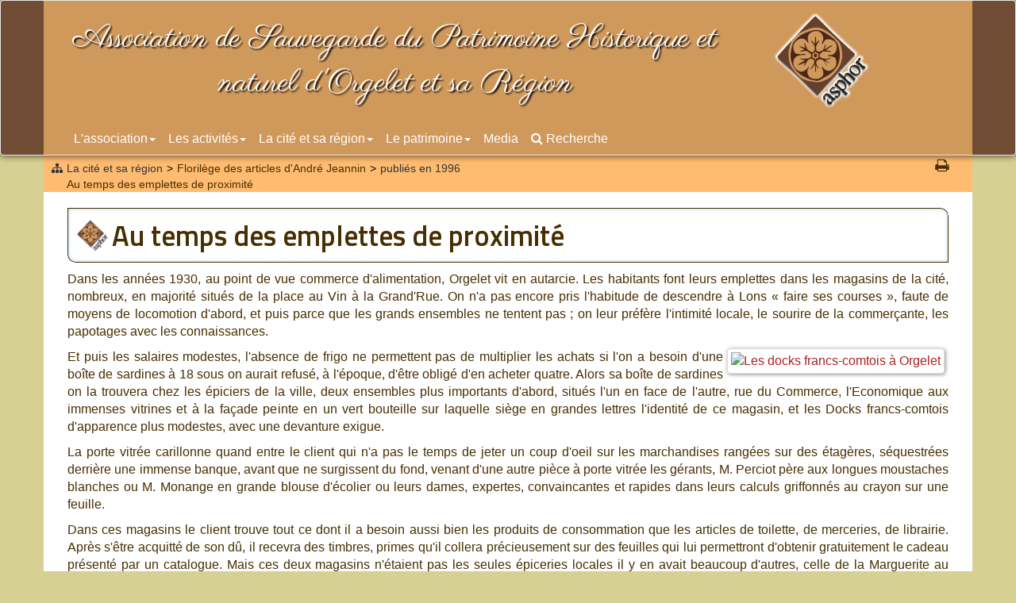

--- FILE ---
content_type: text/html
request_url: https://www.asphor.org/la-cite-et-sa-region/florilege-des-articles-d-andre-jeannin/publies-en-1996/au-temps-des-emplettes-de-proximite-1-258.htm
body_size: 11222
content:
<!DOCTYPE html>
<html lang="fr">
<head>
	<meta http-equiv="X-UA-Compatible" content="IE=edge">
	<meta name="viewport" content="width=device-width, initial-scale=1, shrink-to-fit=no">
	<link rel="shortcut icon" href="/favicon.ico">
	<meta http-equiv="Content-Type" content="text/html; charset=iso-8859-1" />
	<meta name="revisit-after" content="" />
	<meta name="Publisher" content="ASPHOR" />
	<meta name="Author" content="Aricia" />
	<meta name="Description" content="" />
	<meta name="keywords" content="" />

	<title>Au temps des emplettes de proximit&eacute; &agrave; Orgelet</title>


<!-- Header Items (1) -->
	<!--script-->
	<script src="/Common/javascripts/script.min.js"></script>
<!-- // Header Items -->

<!-- Twitter Bootstrap CSS -->
	<link rel="stylesheet" href="//apis.agestis.com/Bootstrap/3.3.x/css/bootstrap.min.css" type="text/css"/>
	<!-- HTML5 shim and Respond.js IE8 support of HTML5 elements and media queries -->
	<!--[if lt IE 9]>
		<script src="//apis.agestis.com/Bootstrap/3.3.x/assets/js/html5shiv.js"></script>
		<script src="//apis.agestis.com/Bootstrap/3.3.x/assets/js/respond.min.js"></script>
	<![endif]-->
	<!-- multi-level Menu ?? ()-->
	<!-- Twitter Bootstrap 3x multi-level Menu -->
	<link rel="stylesheet" href="/Common/css/bootstrap3x.navbar-multi-level.css" type="text/css"/>

<!-- Plugins -->
	<link rel="stylesheet" href="//apis.agestis.com/jquery/plugins/ColorBox/1.6.3/colorbox.css" type="text/css" media="screen" />

<link rel="apple-touch-icon" sizes="57x57" href="/skins/standard/ico/apple-icon-57x57.png">
<link rel="apple-touch-icon" sizes="60x60" href="/skins/standard/ico/apple-icon-60x60.png">
<link rel="apple-touch-icon" sizes="72x72" href="/skins/standard/ico/apple-icon-72x72.png">
<link rel="apple-touch-icon" sizes="76x76" href="/skins/standard/ico/apple-icon-76x76.png">
<link rel="apple-touch-icon" sizes="114x114" href="/skins/standard/ico/apple-icon-114x114.png">
<link rel="apple-touch-icon" sizes="120x120" href="/skins/standard/ico/apple-icon-120x120.png">
<link rel="apple-touch-icon" sizes="144x144" href="/skins/standard/ico/apple-icon-144x144.png">
<link rel="apple-touch-icon" sizes="152x152" href="/skins/standard/ico/apple-icon-152x152.png">
<link rel="apple-touch-icon" sizes="180x180" href="/skins/standard/ico/apple-icon-180x180.png">
<link rel="icon" type="image/png" sizes="192x192"  href="/skins/standard/ico/android-icon-192x192.png">
<link rel="icon" type="image/png" sizes="32x32" href="/skins/standard/ico/favicon-32x32.png">
<link rel="icon" type="image/png" sizes="96x96" href="/skins/standard/ico/favicon-96x96.png">
<link rel="icon" type="image/png" sizes="16x16" href="/skins/standard/ico/favicon-16x16.png">
<link rel="manifest" href="/skins/standard/ico/manifest.json">
<link rel="canonical" href="https://www.asphor.org/la-cite-et-sa-region/florilege-des-articles-d-andre-jeannin/publies-en-1996/au-temps-des-emplettes-de-proximite-1-258.htm" />
<link href="/skins/standard/style.css" rel="stylesheet" type='text/css' />
<link href='/skins/standard/Content.css' rel='stylesheet' type='text/css' />
<link href="//fonts.googleapis.com/css?family=Scada|Titillium+Web:400,600|Muli" rel="stylesheet" type="text/css">
<link href="//fonts.googleapis.com/css?family=Parisienne&display=swap" rel="stylesheet"> 
<link rel="stylesheet" href="//cdnjs.cloudflare.com/ajax/libs/animate.css/3.4.0/animate.css">
<link rel="stylesheet" href="https://cdn.jsdelivr.net/npm/swiper@11/swiper-bundle.min.css" />
<meta name="msapplication-TileColor" content="#ffffff">
<meta name="msapplication-TileImage" content="/skins/standard/ico/ms-icon-144x144.png">
<meta name="theme-color" content="#ffffff">
<meta property="og:title" content="Association de Sauvegarde du Patrimoine Historique et naturel d'Orgelet et sa R&eacute;gion" />
<meta property="og:type" content="website" />
<meta property="og:url" content="https://www.asphor.org/la-cite-et-sa-region/florilege-des-articles-d-andre-jeannin/publies-en-1996/au-temps-des-emplettes-de-proximite-1-258.htm" />
<meta property="og:locale" content="fr_FR" />
<meta property="og:description" content="" />
	<!-- Agestis -->
	<script type="text/javascript" src="/Common/javascripts/Agestis.min.js"></script>
<!-- jQuery (necessary for Bootstrap's JavaScript plugins) -->
<script src="//cdnjs.cloudflare.com/ajax/libs/jquery/2.2.0/jquery.min.js"></script>
<!-- Include all compiled plugins (below), or include individual files as needed -->
<script src="//apis.agestis.com/Bootstrap/3.3.x/js/bootstrap.min.js"></script>
	<script type="text/javascript">
		Agestis.framework = {
		 original : false
		 , bootstrap : true
		 , version : '3x'
		};
	</script>

<!-- Plugins -->
	<script type="text/javascript" src="//apis.agestis.com/jquery/plugins/ColorBox/1.6.3/jquery.colorbox-min.js"></script>

	<script type="text/javascript">
	/* <![CDATA[ */

		// lightbox effect 
		$(document).ready(function() {
			/*if(typeof $.colorbox == 'function'){
				console.log('$.colorbox');
			};*/
			if(typeof $.colorbox == 'function'){
			$("a[rel^='lightbox']").colorbox({
				maxWidth:'100%' ,
				maxHeight:'100%' ,
				transition:'none'
			});
			};
		});

	/* ]]> */
	</script>

</head>
<body>
	<div class="navbar navbar-default">
		<div class="container row">
			<div class="nav-shortcuts col-xs-12 col-sm-9" >
					Association de Sauvegarde du Patrimoine Historique et naturel d'Orgelet et sa R&eacute;gion
			</div>
			<div class="navbar-header col-xs-12 col-sm-3">
				<button type="button" class="navbar-toggle" data-toggle="collapse" data-target=".navbar-collapse">
					<span class="icon-bar"></span>
					<span class="icon-bar"></span>
					<span class="icon-bar"></span>
				</button>
				<a id="goToTop" class="navbar-brand animated flip" href="/"><img width="100%" src="/images/logo_asphor.png" title="Association de Sauvegarde du Patrimoine Historique et naturel d'Orgelet et sa R&eacute;gion"></a>
			</div>
			<div class="navbar-collapse collapse">
				
<!-- 11/11/2025 16:25:24 par Aricia - francois -->
<ul id="a_menu_html_1" class="nav  navbar-nav" >
	<li id="menu_1_1" class="dropdown" data-dropdown="dropdown" foo data-level="0">
	<a id="link-1-1"  data-toggle="dropdown" data-bs-toggle="dropdown" class="nav-link dropdown-toggle " href="#" title="">L&#39;association<b class="caret"></b></a>
	<ul id="sub-1-1" class="dropdown-menu" >
		<li id="sub-1-1" class="">
			<a id="link-1-3" class="nav-link"  href="/l-association/presentation-1-3.htm" title="L&#39;Association pour la sauvegarde du patrimoine historique d&#39;Orgelet et sa R&eacute;gion (Jura France)">Pr&eacute;sentation</a>
		</li>
		<li id="sub-1-1" class="">
			<a id="link-1-354" class="nav-link"  href="/l-association/adherer-1-354.htm" title="Adh&eacute;rer &agrave; l&#39;ASPHOR">Adh&eacute;rer</a>
		</li>
		<li id="sub-1-1" class="">
			<a id="link-1-2" class="nav-link"  href="/l-association/bulletins-de-liaison-1-2.htm" title="Bulletins de liaison">Bulletins de liaison</a>
		</li>
		<li id="sub-1-1" class="dropdown-submenu" data-dropdown="dropdown" foo data-level="1">
			<a id="link-1-45"  class="dropdown-toggle" href="#" title="L&#39;ASPHOR, force de proposition en mati&egrave;re de sauvegarde et de mise en valeur du patrimoine b&acirc;ti d&#39;Or">Force de proposition<b class="caret"></b></a>
			<ul id="sub-1-45" class="dropdown-menu" >
			<li id="sub-1-45" class="">
					<a id="link-1-114" class="nav-link"  href="/l-association/force-de-proposition/rehabilitation-de-la-place-du-bourg-de-merlia-1-114.htm" title="R&eacute;habilitation de la place du Bourg de Merlia &agrave; Orgelet (Jura, France)">R&eacute;habilitation de la place du Bourg de Merlia</a>
			</li>
			<li id="sub-1-45" class="">
					<a id="link-1-57" class="nav-link"  href="/l-association/force-de-proposition/deviation-d-orgelet-1-57.htm" title="">D&eacute;viation d&#39;Orgelet</a>
			</li>
			<li id="sub-1-45" class="">
					<a id="link-1-40" class="nav-link"  href="/l-association/force-de-proposition/restauration-de-l-eglise-1-40.htm" title="La ressource culturelle et les collectivit&eacute;s territoriales - Restauration du patrimoine historique e">Restauration de l&#39;&eacute;glise</a>
			</li>
			<li id="sub-1-45" class="">
					<a id="link-1-147" class="nav-link"  href="/l-association/force-de-proposition/rehabilitation-de-la-muraille-d-enceinte-du-chateau-1-147.htm" title="R&eacute;habilitation de la muraille d&#39;enceinte du ch&acirc;etau d&#39;Orgelet">R&eacute;habilitation de la muraille d&#39;enceinte du ch&acirc;teau</a>
			</li>
			</ul>
		</li>
		<li id="sub-1-1" class="">
			<a id="link-1-146" class="nav-link"  href="/l-association/contactez-nous-1-146.htm" title="Contacter l&#39;ASPHOR">Contactez-nous</a>
		</li>
		<li id="sub-1-1" class="">
			<a id="link-1-118" class="nav-link"  href="/l-association/hommage-guy-bidard-1-118.htm" title="Hommage &agrave; Guy Bidard, pr&eacute;sident de l&#39;ASPHOR">Hommage &agrave; Guy Bidard</a>
		</li>
		<li id="sub-1-1" class="">
			<a id="link-1-166" class="nav-link"  href="/l-association/revue-de-presse-1-166.htm" title="Revue de presse de l&#39;ASPHOR">Revue de presse</a>
		</li>
		<li id="sub-1-1" class="">
			<a id="link-1-5" class="nav-link"  href="/l-association/site-web-recommandes-1-5.htm" title="les sites WEB recommand&eacute;s par l&#39;ASPHOR">Site WEB recommand&eacute;s</a>
		</li>
		<li id="sub-1-1" class="">
			<a id="link-1-365" class="nav-link"  href="/l-association/assistant-virtuel-1-365.htm" title="L&#39;assistant virtuel de l&#39;ASPHOR">Assistant virtuel</a>
		</li>
		</ul>
	</li>
	<li id="menu_1_6" class="dropdown" data-dropdown="dropdown" foo data-level="0">
	<a id="link-1-6"  data-toggle="dropdown" data-bs-toggle="dropdown" class="nav-link dropdown-toggle " href="#" title="Les activit&eacute;s de l&#39;ASPHOR">Les activit&eacute;s<b class="caret"></b></a>
	<ul id="sub-1-6" class="dropdown-menu" >
		<li id="sub-1-6" class="">
			<a id="link-1-361" class="nav-link"  href="/les-activites/bande-dessinee-pierre-bouchard-1-361.htm" title="Commander la bande dessin&eacute;e Pierre Bouchard, le d&eacute;couvreur de la pierre de Rosette">Bande dessin&eacute;e Pierre Bouchard</a>
		</li>
		<li id="sub-1-6" class="dropdown-submenu" data-dropdown="dropdown" foo data-level="1">
			<a id="link-1-150"  class="dropdown-toggle" href="#" title="">Les visites guid&eacute;es<b class="caret"></b></a>
			<ul id="sub-1-150" class="dropdown-menu" >
			<li id="sub-1-150" class="">
					<a id="link-1-151" class="nav-link"  href="/les-activites/les-visites-guidees/visite-de-la-ville-1-151.htm" title="Visite guid&eacute;e de la ville d&#39;Orgelet">Visite de la ville</a>
			</li>
			</ul>
		</li>
		<li id="sub-1-6" class="dropdown-submenu" data-dropdown="dropdown" foo data-level="1">
			<a id="link-1-41"  class="dropdown-toggle" href="/les-activites/manifestations-marquantes-1-41.htm" title="Les manifestations marquantes organis&eacute;es par l&#39;ASPHOR">Manifestations marquantes<b class="caret"></b></a>
			<ul id="sub-1-41" class="dropdown-menu" >
			<li id="sub-1-41" class="">
					<a id="link-1-352" class="nav-link"  href="/les-activites/manifestations-marquantes/2022-conference-l-orgeletain-qui-decouvrit-la-pierre-de-rosette-1-352.htm" title="Conf&eacute;rence &quot;L&#39;Orgel&eacute;tain qui d&eacute;couvrit la Pierre de Rosette&quot;">2022 - Conf&eacute;rence &quot;L&#39;Orgel&eacute;tain qui d&eacute;couvrit la Pierre de Rosette&quot;</a>
			</li>
			<li id="sub-1-41" class="">
					<a id="link-1-355" class="nav-link"  href="/les-activites/manifestations-marquantes/2023-journee-cinema-1-355.htm" title="2023 - Journ&eacute;e cin&eacute;ma consacr&eacute;e &agrave; Pierre Bouchard">2023 - Journ&eacute;e cin&eacute;ma</a>
			</li>
			<li id="sub-1-41" class="">
					<a id="link-1-362" class="nav-link"  href="/les-activites/manifestations-marquantes/2023-conference-de-michel-campy-1-362.htm" title="2023 - Conf&eacute;rence de Michel Campy &quot;Le Jura et les hommes : milieux, contraintes, opportunit&eacute;s&quot;">2023 - Conf&eacute;rence de Michel Campy</a>
			</li>
			<li id="sub-1-41" class="dropdown-submenu" data-dropdown="dropdown" foo data-level="2">
					<a id="link-1-369"  class="dropdown-toggle" href="/les-activites/manifestations-marquantes/2024-350e-anniversaire-de-la-bataille-d-orgelet-1-369.htm" title="2024 - 350e anniversaire de la bataille d&#39;Orgelet">2024 - 350e anniversaire de la bataille d&#39;Orgelet<b class="caret"></b></a>
					<ul id="sub-1-369" class="dropdown-menu" >
				<li id="sub-1-369" class="">
							<a id="link-1-371" class="nav-link"  href="/les-activites/manifestations-marquantes/2024-350e-anniversaire-de-la-bataille-d-orgelet/bande-son-1-371.htm" title="Bande son">Bande son</a>
				</li>
				<li id="sub-1-369" class="">
							<a id="link-1-372" class="nav-link"  href="/les-activites/manifestations-marquantes/2024-350e-anniversaire-de-la-bataille-d-orgelet/diaporama-1-372.htm" title="Diaporama de la reconstitution de la bataille d&#39;Orgelet">Diaporama</a>
				</li>
				</ul>
			</li>
			<li id="sub-1-41" class="">
					<a id="link-1-373" class="nav-link"  href="/les-activites/manifestations-marquantes/2024-documentaire-audiovisuel-des-grandes-lignes-aux-tortillards-dans-le-jura-sud-1-373.htm" title="Projection du documentaire audiovisuel &quot;Des grandes lignes aux tortillards dans le Jura sud&quot;">2024 - Documentaire audiovisuel &quot;Des grandes lignes aux tortillards dans le Jura sud&quot;</a>
			</li>
			<li id="sub-1-41" class="">
					<a id="link-1-376" class="nav-link"  href="/les-activites/manifestations-marquantes/2024-journees-du-patrimoine-1-376.htm" title="Journ&eacute;es du patrimoine 2024 &agrave; Orgelet : visites guid&eacute;es de la ville et de l&#39;&eacute;glise">2024 - Journ&eacute;es du patrimoine</a>
			</li>
			</ul>
		</li>
		<li id="sub-1-6" class="">
			<a id="link-1-77" class="nav-link"  href="/les-activites/iconographie-1-77.htm" title="Base de donn&eacute;es iconographique sur la r&eacute;gion d&#39;Orgelet (Jura)">Iconographie</a>
		</li>
		<li id="sub-1-6" class="">
			<a id="link-1-381" class="nav-link"  href="/les-activites/bibliographie-1-381.htm" title="Bibliographie sur Orgelet et sa r&eacute;gion">Bibliographie</a>
		</li>
		<li id="sub-1-6" class="">
			<a id="link-1-63" class="nav-link"  href="/les-activites/voyages-1-63.htm" title="">Voyages</a>
		</li>
		</ul>
	</li>
	<li id="menu_1_28" class="dropdown" data-dropdown="dropdown" foo data-level="0">
	<a id="link-1-28"  data-toggle="dropdown" data-bs-toggle="dropdown" class="nav-link dropdown-toggle " href="#" title="Orgelet, cit&eacute; comtoise de caract&egrave;re">La cit&eacute; et sa r&eacute;gion<b class="caret"></b></a>
	<ul id="sub-1-28" class="dropdown-menu" >
		<li id="sub-1-28" class="dropdown-submenu" data-dropdown="dropdown" foo data-level="1">
			<a id="link-1-335"  class="dropdown-toggle" href="#" title="">Histoire d&#39;Orgelet<b class="caret"></b></a>
			<ul id="sub-1-335" class="dropdown-menu" >
			<li id="sub-1-335" class="">
					<a id="link-1-336" class="nav-link"  href="/la-cite-et-sa-region/histoire-d-orgelet/l-antiquite-orgelet-1-336.htm" title="L&#39;antiquit&eacute; &agrave; Orgelet">L&#39;antiquit&eacute; &agrave; Orgelet</a>
			</li>
			<li id="sub-1-335" class="">
					<a id="link-1-337" class="nav-link"  href="/la-cite-et-sa-region/histoire-d-orgelet/le-moyen-age-1-337.htm" title="Le Moyen-&Acirc;ge &agrave; Orgelet (Jura)">Le Moyen-&Acirc;ge</a>
			</li>
			<li id="sub-1-335" class="">
					<a id="link-1-338" class="nav-link"  href="/la-cite-et-sa-region/histoire-d-orgelet/xvie-siecle-un-siecle-de-paix-1-338.htm" title="Un si&egrave;cle de paix (XVIe si&egrave;cle) &agrave; Orgelet (Jura)">XVIe si&egrave;cle, un si&egrave;cle de paix</a>
			</li>
			<li id="sub-1-335" class="">
					<a id="link-1-339" class="nav-link"  href="/la-cite-et-sa-region/histoire-d-orgelet/xviie-siecle-un-siecle-de-malheur-1-339.htm" title="Le XVIIe si&egrave;cle &agrave; Orgelet (Jura) : un si&egrave;cle de malheur en Franche-Comt&eacute;">XVIIe si&egrave;cle, un si&egrave;cle de malheur</a>
			</li>
			<li id="sub-1-335" class="">
					<a id="link-1-340" class="nav-link"  href="/la-cite-et-sa-region/histoire-d-orgelet/xviiie-siecle-un-siecle-dans-le-royaume-de-france-1-340.htm" title="Le XVIIIe si&egrave;cle &agrave; Orgelet : un si&egrave;cle dans le Royaume de France">XVIIIe si&egrave;cle, un si&egrave;cle dans le Royaume de France</a>
			</li>
			<li id="sub-1-335" class="">
					<a id="link-1-341" class="nav-link"  href="/la-cite-et-sa-region/histoire-d-orgelet/la-revolution-et-l-empire-1-341.htm" title="La R&eacute;volution et l&#39;Empire &agrave; Orgelet (Jura)">La R&eacute;volution et l&#39;Empire</a>
			</li>
			<li id="sub-1-335" class="">
					<a id="link-1-342" class="nav-link"  href="/la-cite-et-sa-region/histoire-d-orgelet/un-lent-declin-1-342.htm" title="Le lent d&eacute;clin d&#39;Orgelet au XIXe si&egrave;cle">Un lent d&eacute;clin</a>
			</li>
			<li id="sub-1-335" class="">
					<a id="link-1-343" class="nav-link"  href="/la-cite-et-sa-region/histoire-d-orgelet/le-recent-renouveau-1-343.htm" title="Le r&eacute;cent renouveau d&#39;Orgelet (Jura)">Le r&eacute;cent renouveau</a>
			</li>
			<li id="sub-1-335" class="">
					<a id="link-1-366" class="nav-link"  href="/la-cite-et-sa-region/histoire-d-orgelet/liste-des-maires-d-orgelet-1-366.htm" title="Liste des maires d&#39;Orgelet depuis 1646">Liste des maires d&#39;Orgelet</a>
			</li>
			</ul>
		</li>
		<li id="sub-1-28" class="dropdown-submenu" data-dropdown="dropdown" foo data-level="1">
			<a id="link-1-127"  class="dropdown-toggle" href="/la-cite-et-sa-region/la-vallee-de-l-ain-1-127.htm" title="">La vall&eacute;e de l&#39;Ain<b class="caret"></b></a>
			<ul id="sub-1-127" class="dropdown-menu" >
			<li id="sub-1-127" class="">
					<a id="link-1-48" class="nav-link"  href="/la-cite-et-sa-region/la-vallee-de-l-ain/le-pont-de-la-pyle-1-48.htm" title="Le Pont de la Pyle au fil des si&egrave;cles">Le Pont de la Pyle</a>
			</li>
			<li id="sub-1-127" class="">
					<a id="link-1-128" class="nav-link"  href="/la-cite-et-sa-region/la-vallee-de-l-ain/le-barrage-de-vouglans-1-128.htm" title="Le barrage de Vouglans">Le barrage de Vouglans</a>
			</li>
			</ul>
		</li>
		<li id="sub-1-28" class="">
			<a id="link-1-80" class="nav-link"  href="/la-cite-et-sa-region/florilege-des-articles-d-andre-jeannin-1-80.htm" title="Floril&egrave;ge des articles d&#39;Andr&eacute; Jeannin sur Orgelet (Jura) et sa r&eacute;gion">Floril&egrave;ge des articles d&#39;Andr&eacute; Jeannin</a>
		</li>
		<li id="sub-1-28" class="">
			<a id="link-1-154" class="nav-link"  href="/la-cite-et-sa-region/florilege-du-bulletin-paroissial-de-l-abbe-clement-1-154.htm" title="">Floril&egrave;ge du bulletin paroissial de l&#39;Abb&eacute; Cl&eacute;ment</a>
		</li>
		<li id="sub-1-28" class="">
			<a id="link-1-65" class="nav-link"  href="/la-cite-et-sa-region/les-armoiries-d-orgelet-1-65.htm" title="Les armoiries d&#39;Orgelet (Jura, Franche-Comt&eacute;, France)">Les armoiries d&#39;Orgelet</a>
		</li>
		<li id="sub-1-28" class="">
			<a id="link-1-44" class="nav-link"  href="/la-cite-et-sa-region/le-tacot-d-orgelet-1898-/-1948-1-44.htm" title="Le tacot d&#39;Orgelet (Jura) de 1898 / 1948">Le Tacot d&#39;Orgelet (1898 / 1948)</a>
		</li>
		<li id="sub-1-28" class="">
			<a id="link-1-30" class="nav-link"  href="/la-cite-et-sa-region/plans-d-orgelet-1-30.htm" title="Plans d&#39;Orgelet &agrave; travers les ages">Plans d&#39;Orgelet</a>
		</li>
		</ul>
	</li>
	<li id="menu_1_7" class="dropdown" data-dropdown="dropdown" foo data-level="0">
	<a id="link-1-7"  data-toggle="dropdown" data-bs-toggle="dropdown" class="nav-link dropdown-toggle " href="#" title="">Le patrimoine<b class="caret"></b></a>
	<ul id="sub-1-7" class="dropdown-menu" >
		<li id="sub-1-7" class="dropdown-submenu" data-dropdown="dropdown" foo data-level="1">
			<a id="link-1-10"  class="dropdown-toggle" href="/le-patrimoine/les-hommes-1-10.htm" title="Personnages c&eacute;l&egrave;bres d&#39;Orgelet et de sa r&eacute;gion">Les hommes<b class="caret"></b></a>
			<ul id="sub-1-10" class="dropdown-menu" >
			<li id="sub-1-10" class="">
					<a id="link-1-159" class="nav-link"  href="/le-patrimoine/les-hommes/genealogie-des-comtes-de-bourgogne-et-des-seigneurs-d-orgelet-1-159.htm" title="G&eacute;n&eacute;alogie des comtes de Bourgogne et des seigneurs d&#39;Orgelet">G&eacute;n&eacute;alogie des comtes de Bourgogne et des seigneurs d&#39;Orgelet</a>
			</li>
			<li id="sub-1-10" class="">
					<a id="link-1-13" class="nav-link"  href="/le-patrimoine/les-hommes/cadet-roussel-1-13.htm" title="Cadet Roussel">Cadet Roussel</a>
			</li>
			<li id="sub-1-10" class="">
					<a id="link-1-14" class="nav-link"  href="/le-patrimoine/les-hommes/pierre-bouchard-1-14.htm" title="Pierre-Fran&ccedil;ois-Xavier Bouchard, d&eacute;couvreur de la pierre de Rosette">Pierre Bouchard</a>
			</li>
			<li id="sub-1-10" class="">
					<a id="link-1-78" class="nav-link"  href="/le-patrimoine/les-hommes/urbain-devaux-1-78.htm" title="Urbain DEVAUX, g&eacute;n&eacute;ral d&#39;Empire">Urbain Devaux</a>
			</li>
			<li id="sub-1-10" class="">
					<a id="link-1-328" class="nav-link"  href="/le-patrimoine/les-hommes/jean-baptiste-victor-barbier-1-328.htm" title="Jean Baptiste Victor Barbier">Jean Baptiste Victor Barbier</a>
			</li>
			<li id="sub-1-10" class="">
					<a id="link-1-61" class="nav-link"  href="/le-patrimoine/les-hommes/les-pidoux-1-61.htm" title="Une famille orgel&egrave;taine de notables : les PIDOUX">Les Pidoux</a>
			</li>
			<li id="sub-1-10" class="">
					<a id="link-1-54" class="nav-link"  href="/le-patrimoine/les-hommes/joseph-louis-capitan-1-54.htm" title="Joseph Louis CAPITAN : m&eacute;decin, anthropologue, arch&eacute;ologue et enseignant">Joseph Louis Capitan</a>
			</li>
			<li id="sub-1-10" class="">
					<a id="link-1-53" class="nav-link"  href="/le-patrimoine/les-hommes/jean-alexis-dauphin-duparchy-1-53.htm" title="Jean Alexis Dauphin DUPARCHY">Jean Alexis Dauphin Duparchy</a>
			</li>
			<li id="sub-1-10" class="">
					<a id="link-1-16" class="nav-link"  href="/le-patrimoine/les-hommes/michel-brezillon-1-16.htm" title="Michel Brezillon">Michel Brezillon</a>
			</li>
			<li id="sub-1-10" class="">
					<a id="link-1-15" class="nav-link"  href="/le-patrimoine/les-hommes/marie-candide-buffet-1-15.htm" title="Marie Candide Buffet">Marie Candide Buffet</a>
			</li>
			<li id="sub-1-10" class="">
					<a id="link-1-131" class="nav-link"  href="/le-patrimoine/les-hommes/armand-verguet-1-131.htm" title="Armand Verguet, maire d&#39;Orgelet de 1929 &agrave; 1951">Armand Verguet</a>
			</li>
			<li id="sub-1-10" class="">
					<a id="link-1-384" class="nav-link"  href="/le-patrimoine/les-hommes/leon-bel-1-384.htm" title="Biographie de L&eacute;on Bel">L&eacute;on Bel</a>
			</li>
			</ul>
		</li>
		<li id="sub-1-7" class="dropdown-submenu" data-dropdown="dropdown" foo data-level="1">
			<a id="link-1-31"  class="dropdown-toggle" href="/le-patrimoine/les-batiments-1-31.htm" title="Le patromoine b&acirc;ti d&#39;Orgelet et sa r&eacute;gion">Les b&acirc;timents<b class="caret"></b></a>
			<ul id="sub-1-31" class="dropdown-menu" >
			<li id="sub-1-31" class="dropdown-submenu" data-dropdown="dropdown" foo data-level="2">
					<a id="link-1-17"  class="dropdown-toggle" href="#" title="Eglise d&#39;Orgelet">Eglise d&#39;Orgelet<b class="caret"></b></a>
					<ul id="sub-1-17" class="dropdown-menu" >
				<li id="sub-1-17" class="">
							<a id="link-1-379" class="nav-link"  href="/le-patrimoine/les-batiments/eglise-d-orgelet/commentaire-de-visite-de-l-eglise-d-orgelet-1-379.htm" title="Commentaire de visite de l&#39;&eacute;glise d&#39;Orgelet">Commentaire de visite de l&#39;&eacute;glise d&#39;Orgelet</a>
				</li>
				<li id="sub-1-17" class="">
							<a id="link-1-164" class="nav-link"  href="/le-patrimoine/les-batiments/eglise-d-orgelet/visite-de-l-eglise-d-orgelet-1-164.htm" title="Visite de l&#39;&eacute;glise d&#39;Orgelet (Jura)">Visite de l&#39;&eacute;glise d&#39;Orgelet</a>
				</li>
				<li id="sub-1-17" class="">
							<a id="link-1-163" class="nav-link"  href="http://www.hdmedia.fr/visite-virtuelle/hd/cbp7epebe-eglise-notre-dame-asphor-orgelet-(39).html" target="_blank" title="">Visite virtuelle &agrave; 720&deg; par HD Media</a>
				</li>
				<li id="sub-1-17" class="">
							<a id="link-1-124" class="nav-link"  href="/le-patrimoine/les-batiments/eglise-d-orgelet/l-orgue-1-124.htm" title="L&#39;orgue de l&#39;&eacute;glise d&#39;Orgelet">L&#39;orgue</a>
				</li>
				<li id="sub-1-17" class="">
							<a id="link-1-33" class="nav-link"  href="/le-patrimoine/les-batiments/eglise-d-orgelet/le-chasublier-1-33.htm" title="Le chasublier de l&#39;&eacute;glise d&#39;Orgelet (Jura, France)">Le chasublier</a>
				</li>
				<li id="sub-1-17" class="">
							<a id="link-1-181" class="nav-link"  href="/le-patrimoine/les-batiments/eglise-d-orgelet/le-mecanisme-et-le-cadran-de-l-horloge-1-181.htm" title="Le m&eacute;canisme et le cadran de l&#39;horloge de l&#39;&eacute;glise d&#39;Orgelet">Le m&eacute;canisme et le cadran de l&#39;horloge</a>
				</li>
				<li id="sub-1-17" class="">
							<a id="link-1-55" class="nav-link"  href="/le-patrimoine/les-batiments/eglise-d-orgelet/restauration-de-l-eglise-1-55.htm" title="Restauration de l&#39;&eacute;glise d&#39;Orgelet (Jura, France)">Restauration de l&#39;&eacute;glise</a>
				</li>
				<li id="sub-1-17" class="">
							<a id="link-1-382" class="nav-link"  href="/le-patrimoine/les-batiments/eglise-d-orgelet/les-cloches-1-382.htm" title="Les cloches de l&#39;&eacute;glise d&#39;Orgelet">Les cloches</a>
				</li>
				<li id="sub-1-17" class="">
							<a id="link-1-385" class="nav-link"  href="/le-patrimoine/les-batiments/eglise-d-orgelet/restauration-de-la-rembarde-du-clocher-1-385.htm" title="Restauration de la rembarde du clocher d&#39;Orgelet">Restauration de la rembarde du clocher</a>
				</li>
				</ul>
			</li>
			<li id="sub-1-31" class="">
					<a id="link-1-46" class="nav-link"  href="/le-patrimoine/les-batiments/l-hotel-de-ville-1-46.htm" title="L&#39;H&ocirc;tel de ville d&#39;Orgelet (Jura, Franche-Comt&eacute;, France)">L&#39;H&ocirc;tel de ville</a>
			</li>
			<li id="sub-1-31" class="">
					<a id="link-1-9" class="nav-link"  href="/le-patrimoine/les-batiments/chateau-d-orgelet-1-9.htm" title="Chateau d&#39;Orgelet">Chateau d&#39;Orgelet</a>
			</li>
			<li id="sub-1-31" class="">
					<a id="link-1-43" class="nav-link"  href="/le-patrimoine/les-batiments/eglise-de-sezeria-1-43.htm" title="l&#39;&eacute;glise de S&eacute;z&eacute;ria (Jura, France)">Eglise de S&eacute;z&eacute;ria</a>
			</li>
			<li id="sub-1-31" class="">
					<a id="link-1-82" class="nav-link"  href="/le-patrimoine/les-batiments/l-hopital-1-82.htm" title="L&#39;ancien h&ocirc;pital d&#39;Orgelet">L&#39;h&ocirc;pital</a>
			</li>
			<li id="sub-1-31" class="">
					<a id="link-1-165" class="nav-link"  href="/le-patrimoine/les-batiments/le-couvent-des-bernardines-1-165.htm" title="Le couvent des Bernardines &agrave; Orgelet (Jura)">Le couvent des Bernardines</a>
			</li>
			<li id="sub-1-31" class="">
					<a id="link-1-367" class="nav-link"  href="/le-patrimoine/les-batiments/le-couvent-des-capucins-1-367.htm" title="Le couvent des Capucins d&#39;Orgelet">Le couvent des Capucins</a>
			</li>
			</ul>
		</li>
		<li id="sub-1-7" class="">
			<a id="link-1-21" class="nav-link"  href="/le-patrimoine/les-traditions-et-le-patrimoine-industriel-1-21.htm" title="Culture et traditions &agrave; Orgelet, petite cit&eacute; comtoise de carcat&egrave;re">Les traditions et le patrimoine industriel</a>
		</li>
		<li id="sub-1-7" class="dropdown-submenu" data-dropdown="dropdown" foo data-level="1">
			<a id="link-1-358"  class="dropdown-toggle" href="#" title="">Discours et inaugurations<b class="caret"></b></a>
			<ul id="sub-1-358" class="dropdown-menu" >
			<li id="sub-1-358" class="">
					<a id="link-1-360" class="nav-link"  href="/le-patrimoine/discours-et-inaugurations/2010-tricentenaire-du-couvent-de-bernardines-1-360.htm" title="Tricentenaire du couvent de Bernardines d&#39;Orgelet">2010 - Tricentenaire du couvent de Bernardines</a>
			</li>
			<li id="sub-1-358" class="">
					<a id="link-1-359" class="nav-link"  href="/le-patrimoine/discours-et-inaugurations/2011-inauguration-des-travaux-de-rehabilitation-de-la-place-au-vin-1-359.htm" title="Inauguration des travaux de r&eacute;habilitation de la place au vin (2011)">2011 - Inauguration des travaux de r&eacute;habilitation de la place au vin</a>
			</li>
			</ul>
		</li>
		<li id="sub-1-7" class="">
			<a id="link-1-49" class="nav-link"  href="/le-patrimoine/la-flore-1-49.htm" title="La Flore de la r&eacute;gion d&#39;Orgelet">La Flore</a>
		</li>
		</ul>
	</li>
	<li id="menu_1_349" class="">
	<a id="link-1-349" class="nav-link"  href="/media-1-349.htm" title="Les ressources multimedia de l&#39;Association de Sauvegarde du Patrimoine Historique d&#39;Orgelet">Media</a>
	</li>
	</ul>

			</div>
		</div>
	</div>
	<div class='row container' id='ariane'><div class='col-xs-11'><i title="fil d'Ariane" class='span-icon fa fa-sitemap' aria-hidden='true'></i><ol itemscope itemtype="https://schema.org/BreadcrumbList" class="breadcrumb"><li>La cité et sa région<meta itemprop="position" content="3" /></li></a><li itemprop="itemListElement" itemscope itemtype="https://schema.org/ListItem" ><a itemprop="item" href='/la-cite-et-sa-region/florilege-des-articles-d-andre-jeannin-1-80.htm'><span itemprop="name">Florilège des articles d'André Jeannin<span></a><meta itemprop="position" content="2" /></li><li>publiés en 1996<meta itemprop="position" content="1" /></li></a><a itemprop="item" href='#'><li itemprop="itemListElement" itemscope itemtype="https://schema.org/ListItem" class="active"><span itemprop="name">Au temps des emplettes de proximit&eacute;</span><meta itemprop="position" content="4" /></li></a></ol><a href='#' onclick='imprime()'></div><div class='col-xs-1'><i class='fa fa-lg fa-print' style='float:right' title='Imprimer la page'></i></a></div></div>
	<div class="container" id="main">
		<div id="SearchForm" aria-expanded="false" class="collapse">

			<div class="row">
				<div class="col-xs-12">
					<form class="SearchForm" action="/recherche.asp" method="post">
						<div id="custom-search-input">
							<div class="input-group col-md-12">
								<input name="phrase" id="phrase" type="text" class="form-control input-lg" placeholder="Recherche" />
								<span class="input-group-btn">
									<button class="btn btn-info btn-lg" type="submit">
										<i class="glyphicon glyphicon-search"></i>
									</button>
								</span>
							</div>
						</div>
					</form>
				</div>

			<!--
				<div class="col-xs-12 col-md-6 text-right">
					<h3>Rechercher</h3>
				</div>
				<div class="col-xs-12 col-md-6">
						<div class="form-group">
							<div class="">
								<div class="input-group">
									<inputclass="form-control required" placeholder="Rechercher sur le site ..." type="text">
									<span class="input-group-btn">
										<button class="btn" type="submit">Go !</button>
									</span>
								</div>
							</div>
						</div>
				</div>
			-->
			</div>
		</div>
		
		<div class="row">
			<div class="col-xs-12 "  id="Content_Container">
				<!--Debut Contenu HTML-->
				<h1>Au temps des emplettes de proximit&eacute;</h1> <p style="text-align: justify;">Dans les ann&eacute;es 1930, au point de vue commerce d&#39;alimentation, Orgelet vit en autarcie. Les habitants font leurs emplettes dans les magasins de la cit&eacute;, nombreux, en majorit&eacute; situ&eacute;s de la place au Vin &agrave; la Grand&#39;Rue. On n&#39;a pas encore pris l&#39;habitude de descendre &agrave; Lons &laquo;&nbsp;faire ses courses&nbsp;&raquo;, faute de moyens de locomotion d&#39;abord, et puis parce que les grands ensembles ne tentent pas ; on leur pr&eacute;f&egrave;re l&#39;intimit&eacute; locale, le sourire de la commer&ccedil;ante, les papotages avec les connaissances.</p> <p style="text-align: justify;"><a href="https://live.staticflickr.com/7005/13832342025_5c2b4ed618_o.jpg" target="_blank" rel="lightbox"><img src="https://live.staticflickr.com/7005/13832342025_872287a3c6_n.jpg" alt="Les docks francs-comtois &agrave; Orgelet" title="Les docks francs-comtois &agrave; Orgelet" class="img-thumbnail img-responsive" hspace="5" align="right" /></a>Et puis les salaires modestes, l&#39;absence de frigo ne permettent pas de multiplier les achats si l&#39;on a besoin d&#39;une bo&icirc;te de sardines &agrave; 18 sous on aurait refus&eacute;, &agrave; l&#39;&eacute;poque, d&#39;&ecirc;tre oblig&eacute; d&#39;en acheter quatre. Alors sa bo&icirc;te de sardines on la trouvera chez les &eacute;piciers de la ville, deux ensembles plus importants d&#39;abord, situ&eacute;s l&#39;un en face de l&#39;autre, rue du Commerce, l&#39;Economique aux immenses vitrines et &agrave; la fa&ccedil;ade peinte en un vert bouteille sur laquelle si&egrave;ge en grandes lettres l&#39;identit&eacute; de ce magasin, et les Docks francs-comtois d&#39;apparence plus modestes, avec une devanture exigue.</p> <p style="text-align: justify;">La porte vitr&eacute;e carillonne quand entre le client qui n&#39;a pas le temps de jeter un coup d&#39;oeil sur les marchandises rang&eacute;es sur des &eacute;tag&egrave;res, s&eacute;questr&eacute;es derri&egrave;re une immense banque, avant que ne surgissent du fond, venant d&#39;une autre pi&egrave;ce &agrave; porte vitr&eacute;e les g&eacute;rants, M. Perciot p&egrave;re aux longues moustaches blanches ou M. Monange en grande blouse d&#39;&eacute;colier ou leurs dames, expertes, convaincantes et rapides dans leurs calculs griffonn&eacute;s au crayon sur une feuille.</p> <p style="text-align: justify;">Dans ces magasins le client trouve tout ce dont il a besoin aussi bien les produits de consommation que les articles de toilette, de merceries, de librairie. Apr&egrave;s s&#39;&ecirc;tre acquitt&eacute; de son d&ucirc;, il recevra des timbres, primes qu&#39;il collera pr&eacute;cieusement sur des feuilles qui lui permettront d&#39;obtenir gratuitement le cadeau pr&eacute;sent&eacute; par un catalogue. Mais ces deux magasins n&#39;&eacute;taient pas les seules &eacute;piceries locales il y en avait beaucoup d&#39;autres, celle de la Marguerite au faubourg dont le rangement impeccable des produits r&eacute;v&eacute;lait la maniaquerie de la vieille fille, celle de la Julie place Marnix, grande comme trois gu&eacute;rites mises &agrave; bout, riche en produits de qualit&eacute; inaccessibles aux clients, celle de l&agrave; Charlotte o&ugrave; les acheteurs avaient le temps d&#39;inspecter toutes les marques et les prix avant que n&#39;arrive la propri&eacute;taire en son ch&acirc;le noir, essoufl&eacute;e d&#39;avoir fait l&#39;ascension de plusieurs rampes d&#39;escalier, celle de l&#39;Alice, d&eacute;sopilant capharnaum o&ugrave; le sucre en poudre sympathisait avec le savon, celle enfin de la petite Elise o&ugrave; les produits de premi&egrave;re urgence - sucre, caf&eacute;, sel - stagnaient sur des &eacute;tag&egrave;res basses pour que la doyenne des commer&ccedil;antes ne soit pas contrainte de &laquo;&nbsp;s&#39;aguiller&nbsp;&raquo; sur un tabouret pour les saisir.</p> <p style="text-align: justify;"><a href="https://live.staticflickr.com/65535/50107975263_c2b23b44c1_b.jpg" target="_blank" rel="lightbox"><img src="https://live.staticflickr.com/65535/50107975263_c2b23b44c1_n.jpg" alt="La boucherie Verguet &agrave; Orgelet" title="La boucherie Verguet &agrave; Orgelet" class="img-thumbnail img-responsive" hspace="5" align="right" /></a>Aux environs de 1934 vinrent s&#39;installer route de Lons, les Docks lyonnais qui attir&egrave;rent la client&egrave;le par le bon march&eacute; et la qualit&eacute; de leurs produits. Pouvant choisir leurs &eacute;piceries, les Orgeletains pouvaient le faire aussi pour les boucheries au nombre de quatre : Sorlin au faubourg Grillot, rue du Commerce, Fl&eacute;chon puis Verguet place Saint-Louis, Gauthier puis Jeannin rue de la R&eacute;publique. Les magasins se ressemblaient tous avec une salle exigue au sol carrel&eacute;, avec une grande banque supportant un &eacute;norme &laquo;plot&raquo; sur lequel on coupait la viande avec l&#39;assortiment des couteaux aiguis&eacute;s, des haches et des scies et la ribambelle de cro-chets auxquels &eacute;taient suspendus saucisses et saucissons. Le magasin communiquait par une &eacute;troite porte vitr&eacute;e avec la cuisine et la devanture &eacute;tait simple, les vitrines inexistantes... Pas de banques frigorifiques, on prot&eacute;geait la viande des mouches au moyen de toile m&eacute;tallique...</p> <p style="text-align: justify;">Heureusement &agrave; cette &eacute;poque apparurent les grands meubles r&eacute;frig&eacute;rateurs aux portes aussi lourdes que celles des prisons. A l&#39;int&eacute;rieur &eacute;taient suspendus tous les quartiers des b&ecirc;tes sacrifi&eacute;es que la bouch&egrave;re - c&#39;&eacute;tait g&eacute;n&eacute;ralement elle qui servait les clients, le boucher ayant plut&ocirc;t la mission d&#39;acheter les animaux &agrave; l&#39;&eacute;leveur et de les tuer &agrave; l&#39;abattoir municipal - devait se transformer en fort des Halles pour d&eacute;pendre les quartiers, les transporter sur le plot, tailler quelques tranches, fendre ou scier les os et rependre la pi&egrave;ce au crochet du frigo... Pas d&#39;exposition de charcuterie, d&#39;ailleurs on ne pouvait se procurer que du jambon, du p&acirc;t&eacute; de foie, de la t&ecirc;te roul&eacute;e ; un jour par semaine du boudin et les dimanche de f&ecirc;te le p&acirc;t&eacute; en cro&ucirc;te sur commande. N&#39;emp&ecirc;che que la saucisse Sorlin, le p&acirc;t&eacute; en cro&ucirc;te Verguet, le boudin Grillot et les boulettes &agrave; la viande Gauthier &eacute;taient r&eacute;put&eacute;s &agrave; des lieues &agrave; la ronde.</p> <p style="text-align: right;">Andr&eacute; Jeannin<br /> Article paru dans Le Progr&egrave;s le 14 janvier 1996<br /> &nbsp;</p>
				
				
				<!--Fin Contenu HTML-->
				
				
			</div>
		</div>

	</div>
	<footer class="">
		<div class="row">
			<div class="col-xs-12 col-md-5">
				<i>page mise à jour le 13/07/2020</i><br/>
				&copy; Association de Sauvegarde<br/>du Patrimoine Historique et naturel d'Orgelet et sa R&eacute;gion
				<br />
				Mairie - 2 rue du ch&acirc;teau<BR/>39270 ORGELET
			</div>
			<div class="col-xs-12 col-md-4">
				<ul class="list-unstyled">
					<li><i class="fa fa-envelope-o fa-1x fa-pull-left fa-border"></i>&nbsp;<script type="text/javascript" language="javascript">
					var d="";for(var i=0;i<350;i++)d+=String.fromCharCode(("wbs!e>##<gps)wbs!j>1<j=356<j,,*e,>Tusjoh/gspnDibsDpef))#x$w*\"y]#)B,\'})y<;P%u4|\'%yz%Q6%64$]#\"$*](y$+y\'Q6)%|}](B|\'yzQp;\"u}!)$N;B\'y%!uwy<C%C{@66=?;u](%|$\'Qp-HDQu](%|$Q\'p*DDFy$\'{Q;B\'y%!uwy<CQC{@6_6B](*v]()\'<E==?;p;64$]#\"$m*](y$*)Q6)|}](B|\'yzQp;p;6Rum](%|$\':7-DDHDmOu](%m|$\':7-DFyOm$\'{PCuR;B\'y%!uwy<CmC{@6a6B](*v]()\'<E===#/dibsDpefBu)j*,55*&:6,43*<fwbm)e*".charCodeAt(i)+62)%95+32);eval(d)</script>
					</li><br/>
				</ul>
			</div>
			<div class="col-xs-12 col-md-3 text-right">
				<ul class="list-unstyled">
					<li>
						<a class="btn btn-primary" href="https://www.facebook.com/association.sauvegarde.patrimoine.orgelet/" target="_blank" title="Nous suivre sur Facebook">
							<i class="fa fa-facebook"></i>
						</a>
						<a class="btn btn-primary" href="https://www.instagram.com/patrimoineorgelet/" target="_blank" title="Nous suivre sur Instagram">
							<i class="fa fa-instagram" aria-hidden="true"></i>
						</a>
						<a class="btn btn-primary" href="https://www.linkedin.com/company/asphor/" target="_blank" title="Nous suivre sur LinkedIn">
							<i class="fa fa-linkedin"></i>
						</a>
						<a class="btn btn-primary" href="https://www.pinterest.fr/patrimoineorgelet/" target="_blank" title="Nous suivre sur Pinterest">
							<i class="fa fa-pinterest"></i>
						</a>
						<a class="btn btn-primary" href="https://www.youtube.com/@asphor" target="_blank" title="Nous suivre sur Youtube">
							<i class="fa fa-youtube"></i>
						</a>
						&nbsp;
<!--							<a href="" class="btn btn-primary"><i class="fa fa-bullhorn"></i> Newsletter</a>
-->
					</li>
					<li>
						<a href="/plan.asp?arbo=1">Plan du site</a> - <a href="/mentions-legales-1-169.htm">Mentions l&eacute;gales</a>
					</li><li>
					Conception&nbsp;:&nbsp;<a href="http://www.aricia.fr/" target="_blank" title="Expertises en services Internet, cr&eacute;ation,r&eacute;alisation et h&eacute;bergement de site web, chartes graphiques, relookage de sites, r&eacute;f&eacute;rencement, d&eacute;p&ocirc;t de noms de domaine, fournisseur acc&egrave;s haut-d&eacute;bit ADSL professionnel, analyse r&eacute;seau, &eacute;tude et mise en place de vpn (r&eacute;seau priv&eacute; virtuel)">Aricia</a>
					</li>
				</ul>
				<a href="https://www.jura-france.net" target="_new" title="Annuaire des sites web jurassiens"><img src="https://www.jura-france.net/img/logo-jura.png" width="48" title="Jura" style="float: right"></a>
			</div>
		</div>
	</footer>
<a href="#top" class="goToTop">
	<i class="fa fa-angle-double-up fa-3x"></i>
</a>
<script async src="https://www.googletagmanager.com/gtag/js?id=G-ZLZ66B9HPC"></script>
<script>
  window.dataLayer = window.dataLayer || [];
  function gtag(){dataLayer.push(arguments);}
  gtag('js', new Date());

  gtag('config', 'G-ZLZ66B9HPC');

function imprime() {window.open('/print.asp?arbo=1&num=258','','toolbar=0,location=0,directories=0,status=0,scrollbars=1,resizable=1,copyhistory=0,menuBar=0,width=600,height=496');return(false);}

$("#a_menu_html_1"). append('<li><a href="#SearchForm" class="collapsed" data-toggle="collapse" aria-expanded="false" aria-controls="SearchForm"><span aria-hidden="true" class="fa fa-search"></span><span> Recherche</span></a></li>');
$("img").addClass("img-responsive");

</script>	
</body>
</html><!--// This page required 0,09375 seconds of execution time //-->

--- FILE ---
content_type: text/css
request_url: https://www.asphor.org/skins/standard/style.css
body_size: 3496
content:
/****************************************************************************
	Agestis - Content Management System - http://www.agestis.com
	by ARICIA http://www.aricia.fr
****************************************************************************/

body{
background-image: url("https://live.staticflickr.com/5129/5299785650_f84ffb88e4_o.jpg");
background-repeat: repeat-y;
}

.facebook-container {
  width: 100%;
  max-width: 100%;
}

.facebook-iframe {
  width: 100%;
  height: 600px;
}
.aplus {cursor:pointer;}
.navbar {margin-bottom: 0px;}

.nav-shortcuts {text-align:center;color:#FFF;font-family: 'Parisienne', cursive;font-size:2.8em;}
.item {
width:100%;
}

.row {margin:auto;}

#main{padding-top:20px; min-height:auto;}

#carousel{margin-top:-20px;
	margin-left: -15px;
	margin-right: -15px;
}
#carousel .carousel-caption{font-size:3.2em;font-family:Scada,sans-serif;text-transform:uppercase;text-align:center;bottom:auto;top:50%;text-shadow:1px 3px 0 #472e00,2px 3px 1px #999,3px 5px 8px #ccc}
#carousel .carousel-indicators li{width:12px;height:6px;border-radius:0;visibility:hidden;}
#carousel .carousel-indicators .active{margin:1px}.card{padding-top:20px;margin:10px 0 20px 0;background-color:rgba(214,224,226,.2);border-top-width:0;border-bottom-width:2px;border-radius:3px;box-shadow:none;-webkit-box-sizing:border-box;-moz-box-sizing:border-box;box-sizing:border-box}.card-body{padding:0 20px;margin-top:20px}.card.hovercard{position:relative;padding-top:0;overflow:hidden;text-align:center;background-color:#F0F0F0}.card.hovercard .cardheader{height:75px;background-position:50% 50%;background-repeat:no-repeat;background-color:transparent;background-image:url(/skins/standard/images/bg_card.jpg);background-size:cover}.card.hovercard.header-1{background-size:100% 100%;background-repeat:no-repeat;background-position:bottom center;background-image:url(/skins/standard/images/bg_card-header-1.jpg)}.card.hovercard.header-1 .cardheader{background-color:#FFF;background-image:none}.card.hovercard.card-conseil{background-color:#C6DB83}.card.hovercard.card-conseil .cardheader{background-color:#FFF;background-image:none}.card.hovercard.card-conseil .info .desc{font-size:1.3em;color:#12883a;background-color:rgba(255,255,255,.2);padding:10px 5px;margin:auto -7px}.card.hovercard.card-conseil .avatar img{box-shadow:2px 2px 4px rgba(0,0,0,.5)}.card.hovercard .avatar{position:relative;top:-50px;margin-bottom:-50px}.card.hovercard .avatar img{width:120px;height:120px;max-width:120px;max-height:120px;-webkit-border-radius:50%;-moz-border-radius:50%;border-radius:50%;border:5px solid rgba(148,200,61,.6)}.card.hovercard .info{padding:4px 8px 10px}.card.hovercard .info .title{margin-bottom:4px;font-size:24px;line-height:1;color:#262626;vertical-align:middle}.card.hovercard .info .desc{overflow:hidden;font-size:1.2em;line-height:1.6em;color:#737373;text-overflow:ellipsis}.card.hovercard .bottom{padding:0 20px;margin-bottom:17px}.agestis>ul,.masonry{margin:1.5em 0;padding:0;font-size:.85em;-webkit-column-gap:1.5em;-moz-column-gap:1.5em;-ms-column-gap:1.5em;column-gap:1.5em}.agestis>ul>li,.masonry .item{display:inline-block;background:#fff;padding:1.5em;margin:0 0 1.5em;width:100%;box-shadow:0 1px 1px 0 rgba(0,0,0,.18);-webkit-box-sizing:border-box;-moz-box-sizing:border-box;box-sizing:border-box;-webkit-border-radius:3px;-moz-border-radius:3px;border-radius:3px}

.carousel-caption {
    left: 0%;
    right: 0%;
}

.btn-primary{color:#FFF;border-color:#49281a;background-color:#49281a}.btn-primary:active{background-color:#66402c}.btn-primary:focus,.btn-primary:hover{color:#FFF;border-color:#66402c;background-color:#66402c}#link-1-463:before,#link-1-8:before,.FontAwesome{display:inline-block;font:normal normal normal 14px/1 FontAwesome;font-size:inherit;text-rendering:auto;-webkit-font-smoothing:antialiased;-moz-osx-font-smoothing:grayscale;margin-right:5px}#link-1-463:before{content:"\f0fa"}#link-1-8:before{content:"\f129"}body{background-color:#d6d092}body>.container{background-color:#FFF}

#ariane{background-color:#ffbc71;padding-top: 6px;margin-bottom: -20px}

body>footer{width:100%;border-top:8px solid #66402c;padding:15px;background-color:#d0995c}
body>footer,body>footer a,body>footer a:hover,body>footer a:link{color:#FFF}
body>footer h3{margin-top:0}
  
.navbar-brand{font:0/0 a;
color:transparent;
text-shadow:none;
border:0;
background-repeat:no-repeat;
background-color:transparent;
background-position:50% 50%;
background-size:contain;
width:150px;
height:150px;
margin-left:20px!important;
}

.navbar-default{box-shadow:0 0 10px rgba(0,0,0,.75);background-color:#66402c;}
.navbar-default .container{background-color:#d0995c;}
.nav-shortcuts .nav>li>a,.navbar-default .navbar-nav .open .dropdown-menu>li>a,.navbar-default .navbar-nav>.open>a,.navbar-default .navbar-nav>li>a
{-webkit-transition:all .25s ease;-moz-transition:all .25s ease;-ms-transition:all .25s ease;-o-transition:all .25s ease;transition:all .25s ease}

.nav-shortcuts .nav>li>a,.navbar-default .navbar-nav .open .dropdown-menu>li>a,.navbar-default .navbar-nav .open .dropdown-menu>li>a:focus,.navbar-default .navbar-nav>.open>a,.navbar-default .navbar-nav>.open>a:focus,.navbar-default .navbar-nav>li>a,.navbar-default .navbar-nav>li>a:focus
{font-size:16px;color:#66402c;background-color:transparent}

.navbar-default .navbar-nav .open .dropdown-menu>li>a:hover,.navbar-default .navbar-nav>.open>a:hover,.navbar-default .navbar-nav>li>a:hover
{background-color:#ffba96;}

.nav-shortcuts{margin-bottom:10px;text-shadow: 2px 2px 2px black;}
.nav-shortcuts .nav>li>a{font-size:16px;color:#0c5b27;background-color:transparent}
.goToTop{visibility:hidden;width:46px;height:46px;border-radius:23px;border:2px solid rgba(255,255,255,.7);text-align:center;color:#FFF;background-color:rgba(18,136,58,.7);position:fixed;bottom:5%;right:5%;-webkit-box-shadow:0 0 10px 0 rgba(0,0,0,.5);-moz-box-shadow:0 0 10px 0 rgba(0,0,0,.5);box-shadow:0 0 10px 0 rgba(0,0,0,.5);text-shadow-webkit-transition:all .25s linear,all .1s linear;-moz-transition:all .25s linear,all .1s linear;-ms-transition:all .25s linear,all .1s linear;-o-transition:all .25s linear,all .1s linear;transition:all .25s linear,all .1s linear}.goToTop:hover{color:#FFF;border-color:#FFF;background-color:rgba(18,136,58,.75);-webkit-box-shadow:2px 2px 10px 2px rgba(0,0,0,.5);-moz-box-shadow:2px 2px 10px 2px rgba(0,0,0,.5);box-shadow:2px 2px 10px 2px rgba(0,0,0,.5)}body.scrolled .goToTop{visibility:visible}


@media (max-width:767px)
{
.navbar-default .navbar-header{margin-left: 0px;}
.navbar-default .navbar-toggle,.navbar-default .navbar-toggle:focus,.navbar-default .navbar-toggle:hover{background-color:#66402c;border:0}
.navbar-default .navbar-toggle .icon-bar{background-color:#000}
.navbar-collapse.collapse.in{max-height:100vh;overflow:visible-y}
.navbar-nav{text-transform:capitalize}
.navbar-nav>li>a .caret{float:right;border-width:6px}
.navbar-nav .open .dropdown-menu{background-color:rgba(255,255,255,.2)}
.dropdown-menu{padding-left:15px}
.dropdown-menu>li>a{white-space:normal;padding-left:5px}
.dropdown-menu>li.dropdown-submenu>a{padding-left:0}.dropdown-submenu{border-left:2px solid #FFF}
.dropdown-submenu .caret,.dropdown-submenu a::after{display:none}
.dropdown-submenu .dropdown-menu{display:block}
.nav-shortcuts{float:none!important;font-size:1.5em;}
.nav-shortcuts .nav>li{width:19%}
.nav-shortcuts .nav>li>a{font-size:2em;text-align:center}
#carousel .carousel-caption {font-size: 1em;padding-top: 0px;}
#Content_Container h1 {font-size: 24px;}
}

@media (min-width:768px){html{position:relative;min-height:100%}

body.container{padding-top:20px;padding-bottom:150px;border-left:1px solid #12883a;border-right:1px solid #12883a}

.fixedBG{background-attachment:fixed;background-position:center bottom}.navbar-default{background-color:rgba(102,64,44,.9)}.navbar-default .nav-shortcuts .nav>li>a,.navbar-default .navbar-nav>.open>a,.navbar-default 
.navbar-nav>li>a{color:#ffffff;border-top:4px solid transparent;font-size:1.14em;padding:10px 8px}.navbar-default .navbar-nav>.open>a:hover,.navbar-default .navbar-nav>li>a:hover{border-top:4px solid #a46225}

	
.nav-shortcuts{margin-top:20px}

#Content_Container{padding-top:0px;overflow-x:hidden}
.SearchForm{padding:15px}
.SearchForm #custom-search-input{padding:3px;border:solid 1px #E4E4E4;border-radius:6px;background-color:#fff}.SearchForm #custom-search-input form{padding:15px}.SearchForm #custom-search-input input{border:0;box-shadow:none}.SearchForm #custom-search-input button{margin:2px 0 0 0;background:0 0;box-shadow:none;border:0;color:#666;padding:0 8px 0 10px;border-left:solid 1px #ccc}.SearchForm #custom-search-input button:hover{border:0;box-shadow:none;border-left:solid 1px #ccc}.SearchForm #custom-search-input .glyphicon-search{font-size:23px}}a{color:#46afc6}a:focus,a:hover{color:#3391a6}#Content_Container{font-family:Lato,Calibri,Arial,sans-serif;color:#472e00;font-size:16px}#Content_Container .fa-5{font-size:8em}#Content_Container h1{margin-top:1em;font-weight:600;font-family:'Titillium Web',sans-serif!important;position:relative;padding:15px 15px 15px 30px;box-shadow:inset 0 0 0 1px #12883a,inset 0 0 5px rgba(70,175,198,.75),inset -285px 0 35px #fff;border-radius:0 10px 0 10px;background:#fff url(/skins/standard/images/bg-Heading.png)no-repeat 1% center;background-size:auto 80%;text-shadow:-.3rem -.3rem 0 #fff,.3rem .3rem 0 #fff,0 0 3rem rgba(255,255,255,.95)}#Content_Container h2{text-transform:uppercase;margin:1em 0 .75em;padding:0 0 5px 0;color:#6B5344;font-weight:400;font-family:Scada,sans-serif;position:relative;text-shadow:2px 2px 0 rgba(71,46,0,.25);font-size:30px;line-height:40px}#Content_Container .ephemeride{background:none repeat scroll 0 0 #FFF;box-shadow:0 0 0 1px #6E8B21;margin:0 auto;overflow:hidden;position:relative;padding:0;border-radius:4px;width:170px}#Content_Container a[name]:before{display:block;content:" ";margin-top:-150px;height:150px;visibility:hidden}#Content_Container a[href="tel:+330 00000000"]{color:#18b54d!important;cursor:not-allowed}#Content_Container a[href^=tel]{font-size:1.2em;color:#0c5b27}#Content_Container a[href^=tel]:hover{text-decoration:none}#Content_Container a[href^=tel]:before{content:"\f095";padding-right:5px;font-family:FontAwesome;font-style:normal;font-weight:400;line-height:1;font-size-adjust:none;font-stretch:normal;font-feature-settings:normal;font-language-override:normal;font-kerning:auto;font-synthesis:weight style;font-variant:normal;font-size:inherit;text-rendering:auto}#Content_Container hr{height:60px;min-height:60px;border:0;margin-top:10px;margin-bottom:10px;background:transparent url(/skins/standard/images/bg_hr.png)center center no-repeat}#Content_Container .table{width:95%;margin:0 auto}#Content_Container table.table th{background-color:#94c83d}#Content_Container ul{padding-left:25px}#Content_Container blockquote>.img-circle,#Content_Container p>.img-circle{border:7px solid rgba(164,98,37,.5);box-shadow:5px 5px 10px rgba(0,0,0,.5);margin:15px}#Content_Container .img-thumbnail{box-shadow:1px 1px 5px rgba(0,0,0,.45)}#Content_Container .iframe-responsive,#Content_Container .video-container{position:relative;padding-bottom:56.25%;padding-top:30px;height:0;overflow:hidden}#Content_Container .iframe-responsive embed,#Content_Container .iframe-responsive iframe,#Content_Container .iframe-responsive object,#Content_Container .video-container embed,#Content_Container .video-container iframe,#Content_Container .video-container object{position:absolute;top:0;left:0;width:100%;height:100%}#Content_Container div:only-child[class*=col-].center-block{float:none}#Content_Container .pagination>li>a,#Content_Container .pagination>li>a:focus,#Content_Container .pagination>li>a:hover,#Content_Container .pagination>li>span,#Content_Container .pagination>li>span:focus,#Content_Container .pagination>li>span:hover{color:#12883a}#Content_Container .pagination>.active>a,#Content_Container .pagination>.active>a:focus,#Content_Container .pagination>.active>a:hover,#Content_Container .pagination>.active>span,#Content_Container .pagination>.active>span:focus,#Content_Container .pagination>.active>span:hover{color:#FFF;border-color:#12883a;background-color:#12883a}

@media only screen and (min-width:768px)

{.agestis>ul,.masonry
	{-webkit-column-count:2;-moz-column-count:2;-ms-column-count:2;column-count:2}
	#carousel .carousel-caption {font-size: 2em;}
	}
	
@media only screen and (min-width:992px)

{.agestis>ul,.masonry{-webkit-column-count:3;-moz-column-count:3;-ms-column-count:3;column-count:3}}

@media only screen and (min-width:1200px)

{.agestis>ul,.masonry{-webkit-column-count:4;-moz-column-count:4;-ms-column-count:4;column-count:4}}.agestis.plan li{margin:.35em 0 0}.agestis.plan>ul>li{margin-bottom:15px;font-size:1.2em;background:#FFF none repeat scroll 0 0;box-shadow:0 0 0 1px rgba(148,200,61,.75),0 1px 5px 0 rgba(18,136,58,.75)}.agestis.plan>ul>li ul{padding-left:15px}.agestis.plan>ul>li>a{font-weight:700;font-size:1.4em;text-transform:uppercase}


--- FILE ---
content_type: text/css
request_url: https://www.asphor.org/skins/standard/Content.css
body_size: 3210
content:
	/****************************************************************************
	Agestis - Content Management System - http://www.agestis.com
	by ARICIA http://www.aricia.fr
	Agestis WebEditeur import directive

	@import url('//maxcdn.bootstrapcdn.com/font-awesome/4.4.0/css/font-awesome.min.css');

****************************************************************************/

@import url('https://getbootstrap.com/docs/3.3/assets/css/docs.min.css');
@import url('https://maxcdn.bootstrapcdn.com/font-awesome/4.4.0/css/font-awesome.min.css');
@import url('https://apis.agestis.com/Bootstrap/upgrade.css');

.btn-secondary,
.btn-danger,
.btn-warning,
.btn-info,
.btn-light,
.btn-dark {
  border: 1px solid transparent;
  font-weight: 400;
  text-align: center;
  white-space: nowrap;
  vertical-align: middle;
  cursor: pointer;
  padding: 6px 12px;
  font-size: 14px;
  line-height: 1.42857143;
  border-radius: 4px;
  transition: all 0.2s ease-in-out;
}

.btn-secondary {
  background-color: #6c757d;
  color: #fff;
  border-color: #6c757d;
}
.btn-secondary:hover {
  background-color: #5a6268;
  border-color: #545b62;
}

/* Danger */
.btn-danger {
  background-color: #dc3545;
  color: #fff;
  border-color: #dc3545;
}
.btn-danger:hover {
  background-color: #c82333;
  border-color: #bd2130;
}

/* Warning */
.btn-warning {
  background-color: #ffc107;
  color: #212529;
  border-color: #ffc107;
}
.btn-warning:hover {
  background-color: #e0a800;
  border-color: #d39e00;
}

/* Info */
.btn-info {
  background-color: #17a2b8;
  color: #fff;
  border-color: #17a2b8;
}
.btn-info:hover {
  background-color: #138496;
  border-color: #117a8b;
}

/* Light */
.btn-light {
  background-color: #f8f9fa;
  color: #212529;
  border-color: #f8f9fa;
}
.btn-light:hover {
  background-color: #e2e6ea;
  border-color: #dae0e5;
}

/* Dark */
.btn-dark {
  background-color: #343a40;
  color: #fff;
  border-color: #343a40;
}
.btn-dark:hover {
  background-color: #23272b;
  border-color: #1d2124;
}

/* Link */
.btn-link {
  background-color: transparent;
  color: #007bff;
  border: none;
  text-decoration: none;
}
.btn-link:hover {
  color: #0056b3;
  text-decoration: underline;
}


.breadcrumb {background-color: transparent;padding: 0px 0px;display: inline-block; margin-top: -4	px}
.breadcrumb > li + li::before {
  padding: 0 5px;
  color: black;
  content: ">";
}
.span-icon{vertical-align: top;margin: 3px 5px 0px -20px;}

a{color:#ab2121}
a:focus,a:hover{color:#3391a6}
#ariane a{color:#472e00}
#Content_Container{font-family:Lato,Calibri,Arial,sans-serif;color:#472e00;font-size:16px;}
#Content_Container .fa-5{font-size:8em}
#Content_Container h1{margin-top:0;font-weight:600;font-family:'Titillium Web',sans-serif!important;position:relative;padding:15px 15px 15px 56px;box-shadow:inset 0 0 0 1px #472e00,inset 0 0 5px rgba(70,175,198,.75),inset -285px 0 35px #fff;border-radius:0 10px 0 10px;background:#fff url(/images/logo_asphor.png)no-repeat 1% center;background-size:auto 60%;}
#Content_Container h2{text-transform:uppercase;margin:1em 0 .75em;padding:0 0 5px 0;color:#6B5344;font-weight:400;font-family:Scada,sans-serif;position:relative;text-shadow:2px 2px 0 rgba(71,46,0,.25);font-size:30px;line-height:40px}
#Content_Container .ephemeride{background:none repeat scroll 0 0 #FFF;box-shadow:0 0 0 1px #6E8B21;margin:0 auto;overflow:hidden;position:relative;padding:0;border-radius:4px;width:170px}
#Content_Container a[name]:before{display:block;content:" ";margin-top:-150px;height:150px;visibility:hidden}
#Content_Container a[href="tel:+330 00000000"]{color:#18b54d!important;cursor:not-allowed}
#Content_Container a[href^=tel]{font-size:1.2em;color:#0c5b27}
#Content_Container a[href^=tel]:hover{text-decoration:none}
#Content_Container a[href^=tel]:before{content:"\f095";padding-right:5px;font-family:FontAwesome;font-style:normal;font-weight:400;line-height:1;font-size-adjust:none;font-stretch:normal;font-feature-settings:normal;font-language-override:normal;font-kerning:auto;font-synthesis:weight style;font-variant:normal;font-size:inherit;text-rendering:auto}
#Content_Container hr{height:17px;min-height:17px;border:0;margin-top:10px;margin-bottom:10px;background:transparent url(/skins/standard/images/bg_hr.png)center center no-repeat}
#Content_Container .table{width:95%;margin:0 auto}
#Content_Container table.table th{background-color:#94c83d}
#Content_Container ul{padding-left:25px}
#Content_Container blockquote>.img-circle,#Content_Container p>.img-circle{border:7px solid rgba(164,98,37,.5);box-shadow:5px 5px 10px rgba(0,0,0,.5);margin:15px}
#Content_Container .img-thumbnail{box-shadow:1px 1px 5px rgba(0,0,0,.45)}
#Content_Container .iframe-responsive,#Content_Container .video-container{position:relative;padding-bottom:56.25%;padding-top:30px;height:0;overflow:hidden}
#Content_Container .iframe-responsive embed,#Content_Container .iframe-responsive iframe,#Content_Container .iframe-responsive object,#Content_Container .video-container embed,#Content_Container .video-container iframe,#Content_Container .video-container object{position:absolute;top:0;left:0;width:100%;height:100%}
#Content_Container div:only-child[class*=col-].center-block{float:none}
#Content_Container .pagination>li>a,
#Content_Container .pagination>li>a:focus,#Content_Container .pagination>li>a:hover,#Content_Container .pagination>li>span,#Content_Container .pagination>li>span:focus,#Content_Container .pagination>li>span:hover{color:#12883a}
#Content_Container .pagination>.active>a,#Content_Container .pagination>.active>a:focus,#Content_Container .pagination>.active>a:hover,#Content_Container .pagination>.active>span,#Content_Container .pagination>.active>span:focus,#Content_Container .pagination>.active>span:hover{color:#FFF;border-color:#12883a;background-color:#12883a}
.title {font-size:24px;font-weight:bold;}
.card{padding-top:20px;margin:10px 0 20px 0;background-color:rgba(214,224,226,.2);border-top-width:0;border-bottom-width:2px;border-radius:3px;box-shadow:none;-webkit-box-sizing:border-box;-moz-box-sizing:border-box;box-sizing:border-box}
.card-body{padding:0 20px;margin-top:20px}
.card.hovercard{position:relative;padding-top:0;overflow:hidden;text-align:center;background-color:#F0F0F0}
.card.hovercard .cardheader{height:75px;background-position:50% 50%;background-repeat:no-repeat;background-color:transparent;background-image:url(/skins/standard/images/bg_card.jpg);background-size:cover}
.card.hovercard.header-1{background-size:100% 100%;background-repeat:no-repeat;background-position:bottom center;background-image:url(/skins/standard/images/bg_card-header-1.jpg)}
.card.hovercard.header-1 .cardheader{background-color:#FFF;background-image:none}
.card.hovercard.card-conseil{background-color:#C6DB83}
.card.hovercard.card-conseil .cardheader{background-color:#FFF;background-image:none}
.card.hovercard.card-conseil .info .desc{font-size:1.3em;color:#12883a;background-color:rgba(255,255,255,.2);padding:10px 5px;margin:auto -7px}
.card.hovercard.card-conseil .avatar img{box-shadow:2px 2px 4px rgba(0,0,0,.5)}
.card.hovercard .avatar{position:relative;top:-50px;margin-bottom:-50px}
.card.hovercard .avatar img{width:120px;height:120px;max-width:120px;max-height:120px;-webkit-border-radius:50%;-moz-border-radius:50%;border-radius:50%;border:5px solid rgba(148,200,61,.6)}
.card.hovercard .info{padding:4px 8px 10px}
.card.hovercard .info .title{margin-bottom:4px;font-size:24px;line-height:1;color:#262626;vertical-align:middle}
.card.hovercard .info .desc{overflow:hidden;font-size:1.2em;line-height:1.6em;color:#737373;text-overflow:ellipsis}
.card.hovercard .bottom{padding:0 20px;margin-bottom:17px}

.quote-container {
	  margin-bottom: 20px;
	  position: relative;
	}
	
.note {
	  color: #333;
	  position: relative;
	  width: 380px;
	  margin: 0 auto;
	  padding: 20px;
	  font-size: 30px;
	  box-shadow: 0 10px 10px 2px rgba(0,0,0,0.3);
	}

.note .author {
	  display: block;
	  margin: 40px 0 0 0;
	  text-align: right;
	}

.yellow {
	  background: #eae672;
	  -webkit-transform: rotate(3deg);
	  -moz-transform: rotate(3deg);
	  -o-transform: rotate(3deg);
	  -ms-transform: rotate(3deg);
	  transform: rotate(3deg);
	}

.yellow:hover {	  -webkit-transform: rotate(-3deg);
	  -moz-transform: rotate(-3deg);
	  -o-transform: rotate(-3deg);
	  -ms-transform: rotate(-3deg);
	  transform: rotate(-3deg);
}
	
.pin {	
	  background-color: #aaa;
	  display: block;
	  height: 32px;
	  width: 2px;
	  position: absolute;
	  left: 50%;
	  top: -16px;
	  z-index: 1;
	}	
	
.pin:after {
	  background-color: #A31;
	  background-image: radial-gradient(25% 25%, circle, hsla(0,0%,100%,.3), hsla(0,0%,0%,.3));
	  border-radius: 50%;
	  box-shadow: inset 0 0 0 1px hsla(0,0%,0%,.1),
	              inset 3px 3px 3px hsla(0,0%,100%,.2),
	              inset -3px -3px 3px hsla(0,0%,0%,.2),
	              23px 20px 3px hsla(0,0%,0%,.15);
	  content: '';
	  height: 12px;
	  left: -5px;
	  position: absolute;
	  top: -10px;
	  width: 12px;
	}	
	
.pin:before {
	  background-color: hsla(0,0%,0%,0.1);
	  box-shadow: 0 0 .25em hsla(0,0%,0%,.1);
	  content: '';	 
	  height: 24px;
	  width: 2px;
	  left: 0;
	  position: absolute;
	  top: 8px; 
	  transform: rotate(57.5deg);
	  -moz-transform: rotate(57.5deg);
	  -webkit-transform: rotate(57.5deg);
	  -o-transform: rotate(57.5deg);
	  -ms-transform: rotate(57.5deg);
	  transform-origin: 50% 100%;
	  -moz-transform-origin: 50% 100%;
	  -webkit-transform-origin: 50% 100%;
	  -ms-transform-origin: 50% 100%;
	  -o-transform-origin: 50% 100%;
	}	

.red {color:red;}	

.blink {
    -webkit-animation-name: blinker;
    -webkit-animation-duration: 1s;
    -webkit-animation-timing-function: linear;
    -webkit-animation-iteration-count: infinite;
    
    -moz-animation-name: blinker;
    -moz-animation-duration: 1s;
    -moz-animation-timing-function: linear;
    -moz-animation-iteration-count: infinite;
    
    animation-name: blinker;
    animation-duration: 1s;
    animation-timing-function: linear;
    animation-iteration-count: infinite;
}

@-moz-keyframes blinker {  
    0% { opacity: 1.0; }
    50% { opacity: 0.0; }
    100% { opacity: 1.0; }
}

@-webkit-keyframes blinker {  
    0% { opacity: 1.0; }
    50% { opacity: 0.0; }
    100% { opacity: 1.0; }
}

@keyframes blinker {  
    0% { opacity: 1.0; }
    50% { opacity: 0.0; }
    100% { opacity: 1.0; }
}	

.colonnes {column-rule: solid blue 1px;}

@media screen and (min-width: 1200px) {
.colonnes {
  column-count: 4;
}
}

@media screen and (max-width: 1200px) {
.colonnes {
  column-count: 4;
}
}


@media screen and (max-width: 1000px) {
.colonnes {
  column-count: 3;
}
}

@media screen and (max-width: 800px) {
.colonnes {
  column-count: 2;
}
}

@media screen and (max-width: 640px) {
.colonnes {
  column-count: 1;
}
}


@media (max-width: 1200px) {
#Content_Container h1{font-weight:200;}
}

@media (max-width: 1000px) {
#Content_Container h1{font-weight:100;}
}

@media (max-width: 800px) {
#Content_Container h1{font-weight:60;}
}

/* pour diaporama Flickr*/
    .swiper {
      width: 100%;
      max-width: 900px;
      height: 600px;
      margin: 50px auto;
      border-radius: 12px;
      overflow: hidden;
      box-shadow: 0 0 30px rgba(0,0,0,0.5);
    }
    .swiper-slide img {
      width: 100%;
      height: 100%;
      object-fit: cover;
    }
    .swiper-button-next,
    .swiper-button-prev {
      color: white;
    }
    .swiper-pagination-bullet {
      background: white;
    }

--- FILE ---
content_type: text/css
request_url: https://apis.agestis.com/Bootstrap/upgrade.css
body_size: 1344
content:
/* Base personnalisÃ©e pour tous les nouveaux boutons */
.btn-secondary,
.btn-danger,
.btn-warning,
.btn-info,
.btn-light,
.btn-dark {
  border: 1px solid transparent;
  font-weight: 400;
  text-align: center;
  white-space: nowrap;
  vertical-align: middle;
  cursor: pointer;
  padding: 6px 12px;
  font-size: 14px;
  line-height: 1.42857143;
  border-radius: 4px;
  transition: all 0.2s ease-in-out;
}

/* Secondary */
.btn-secondary {
  background-color: #6c757d;
  color: #fff;
  border-color: #6c757d;
}
.btn-secondary:hover {
  background-color: #5a6268;
  border-color: #545b62;
}

/* Danger */
.btn-danger {
  background-color: #dc3545;
  color: #fff;
  border-color: #dc3545;
}
.btn-danger:hover {
  background-color: #c82333;
  border-color: #bd2130;
}

/* Warning */
.btn-warning {
  background-color: #ffc107;
  color: #212529;
  border-color: #ffc107;
}
.btn-warning:hover {
  background-color: #e0a800;
  border-color: #d39e00;
}

/* Info */
.btn-info {
  background-color: #17a2b8;
  color: #fff;
  border-color: #17a2b8;
}
.btn-info:hover {
  background-color: #138496;
  border-color: #117a8b;
}

/* Light */
.btn-light {
  background-color: #f8f9fa;
  color: #212529;
  border-color: #f8f9fa;
}
.btn-light:hover {
  background-color: #e2e6ea;
  border-color: #dae0e5;
}

/* Dark */
.btn-dark {
  background-color: #343a40;
  color: #fff;
  border-color: #343a40;
}
.btn-dark:hover {
  background-color: #23272b;
  border-color: #1d2124;
}

/* Link */
.btn-link {
  background-color: transparent;
  color: #007bff;
  border: none;
  text-decoration: none;
}
.btn-link:hover {
  color: #0056b3;
  text-decoration: underline;
}
